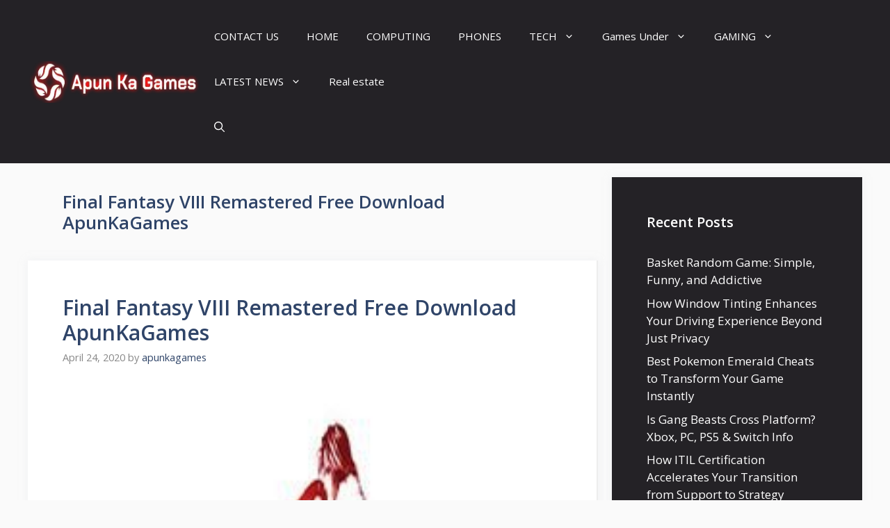

--- FILE ---
content_type: text/html; charset=UTF-8
request_url: https://www.apunkagames.website/tag/final-fantasy-viii-remastered-free-download-apunkagames/
body_size: 78067
content:
<!DOCTYPE html>
<html lang="en-US">
<head>
	<meta charset="UTF-8">
	<meta name='robots' content='index, follow, max-image-preview:large, max-snippet:-1, max-video-preview:-1' />
<meta name="viewport" content="width=device-width, initial-scale=1">
	<!-- This site is optimized with the Yoast SEO plugin v26.8 - https://yoast.com/product/yoast-seo-wordpress/ -->
	<title>Final Fantasy VIII Remastered Free Download ApunKaGames Archives -</title>
	<link rel="canonical" href="https://www.apunkagames.website/tag/final-fantasy-viii-remastered-free-download-apunkagames/" />
	<meta property="og:locale" content="en_US" />
	<meta property="og:type" content="article" />
	<meta property="og:title" content="Final Fantasy VIII Remastered Free Download ApunKaGames Archives -" />
	<meta property="og:url" content="https://www.apunkagames.website/tag/final-fantasy-viii-remastered-free-download-apunkagames/" />
	<meta name="twitter:card" content="summary_large_image" />
	<script type="application/ld+json" class="yoast-schema-graph">{"@context":"https://schema.org","@graph":[{"@type":"CollectionPage","@id":"https://www.apunkagames.website/tag/final-fantasy-viii-remastered-free-download-apunkagames/","url":"https://www.apunkagames.website/tag/final-fantasy-viii-remastered-free-download-apunkagames/","name":"Final Fantasy VIII Remastered Free Download ApunKaGames Archives -","isPartOf":{"@id":"https://www.apunkagames.website/#website"},"primaryImageOfPage":{"@id":"https://www.apunkagames.website/tag/final-fantasy-viii-remastered-free-download-apunkagames/#primaryimage"},"image":{"@id":"https://www.apunkagames.website/tag/final-fantasy-viii-remastered-free-download-apunkagames/#primaryimage"},"thumbnailUrl":"https://www.apunkagames.website/wp-content/uploads/2019/09/FINAL-FANTASY-VIII-REMASTERED-cover.jpg","breadcrumb":{"@id":"https://www.apunkagames.website/tag/final-fantasy-viii-remastered-free-download-apunkagames/#breadcrumb"},"inLanguage":"en-US"},{"@type":"ImageObject","inLanguage":"en-US","@id":"https://www.apunkagames.website/tag/final-fantasy-viii-remastered-free-download-apunkagames/#primaryimage","url":"https://www.apunkagames.website/wp-content/uploads/2019/09/FINAL-FANTASY-VIII-REMASTERED-cover.jpg","contentUrl":"https://www.apunkagames.website/wp-content/uploads/2019/09/FINAL-FANTASY-VIII-REMASTERED-cover.jpg","width":260,"height":320,"caption":"Final Fantasy VIII Remastered Cover, Poster, Full Version, PC Game, Download Free"},{"@type":"BreadcrumbList","@id":"https://www.apunkagames.website/tag/final-fantasy-viii-remastered-free-download-apunkagames/#breadcrumb","itemListElement":[{"@type":"ListItem","position":1,"name":"Home","item":"https://www.apunkagames.website/"},{"@type":"ListItem","position":2,"name":"Final Fantasy VIII Remastered Free Download ApunKaGames"}]},{"@type":"WebSite","@id":"https://www.apunkagames.website/#website","url":"https://www.apunkagames.website/","name":"","description":"","potentialAction":[{"@type":"SearchAction","target":{"@type":"EntryPoint","urlTemplate":"https://www.apunkagames.website/?s={search_term_string}"},"query-input":{"@type":"PropertyValueSpecification","valueRequired":true,"valueName":"search_term_string"}}],"inLanguage":"en-US"}]}</script>
	<!-- / Yoast SEO plugin. -->


<link href='https://fonts.gstatic.com' crossorigin rel='preconnect' />
<link href='https://fonts.googleapis.com' crossorigin rel='preconnect' />
<link rel="alternate" type="application/rss+xml" title=" &raquo; Feed" href="https://www.apunkagames.website/feed/" />
<link rel="alternate" type="application/rss+xml" title=" &raquo; Final Fantasy VIII Remastered Free Download ApunKaGames Tag Feed" href="https://www.apunkagames.website/tag/final-fantasy-viii-remastered-free-download-apunkagames/feed/" />
<style id='wp-img-auto-sizes-contain-inline-css'>
img:is([sizes=auto i],[sizes^="auto," i]){contain-intrinsic-size:3000px 1500px}
/*# sourceURL=wp-img-auto-sizes-contain-inline-css */
</style>
<style id='wp-emoji-styles-inline-css'>

	img.wp-smiley, img.emoji {
		display: inline !important;
		border: none !important;
		box-shadow: none !important;
		height: 1em !important;
		width: 1em !important;
		margin: 0 0.07em !important;
		vertical-align: -0.1em !important;
		background: none !important;
		padding: 0 !important;
	}
/*# sourceURL=wp-emoji-styles-inline-css */
</style>
<style id='wp-block-library-inline-css'>
:root{--wp-block-synced-color:#7a00df;--wp-block-synced-color--rgb:122,0,223;--wp-bound-block-color:var(--wp-block-synced-color);--wp-editor-canvas-background:#ddd;--wp-admin-theme-color:#007cba;--wp-admin-theme-color--rgb:0,124,186;--wp-admin-theme-color-darker-10:#006ba1;--wp-admin-theme-color-darker-10--rgb:0,107,160.5;--wp-admin-theme-color-darker-20:#005a87;--wp-admin-theme-color-darker-20--rgb:0,90,135;--wp-admin-border-width-focus:2px}@media (min-resolution:192dpi){:root{--wp-admin-border-width-focus:1.5px}}.wp-element-button{cursor:pointer}:root .has-very-light-gray-background-color{background-color:#eee}:root .has-very-dark-gray-background-color{background-color:#313131}:root .has-very-light-gray-color{color:#eee}:root .has-very-dark-gray-color{color:#313131}:root .has-vivid-green-cyan-to-vivid-cyan-blue-gradient-background{background:linear-gradient(135deg,#00d084,#0693e3)}:root .has-purple-crush-gradient-background{background:linear-gradient(135deg,#34e2e4,#4721fb 50%,#ab1dfe)}:root .has-hazy-dawn-gradient-background{background:linear-gradient(135deg,#faaca8,#dad0ec)}:root .has-subdued-olive-gradient-background{background:linear-gradient(135deg,#fafae1,#67a671)}:root .has-atomic-cream-gradient-background{background:linear-gradient(135deg,#fdd79a,#004a59)}:root .has-nightshade-gradient-background{background:linear-gradient(135deg,#330968,#31cdcf)}:root .has-midnight-gradient-background{background:linear-gradient(135deg,#020381,#2874fc)}:root{--wp--preset--font-size--normal:16px;--wp--preset--font-size--huge:42px}.has-regular-font-size{font-size:1em}.has-larger-font-size{font-size:2.625em}.has-normal-font-size{font-size:var(--wp--preset--font-size--normal)}.has-huge-font-size{font-size:var(--wp--preset--font-size--huge)}.has-text-align-center{text-align:center}.has-text-align-left{text-align:left}.has-text-align-right{text-align:right}.has-fit-text{white-space:nowrap!important}#end-resizable-editor-section{display:none}.aligncenter{clear:both}.items-justified-left{justify-content:flex-start}.items-justified-center{justify-content:center}.items-justified-right{justify-content:flex-end}.items-justified-space-between{justify-content:space-between}.screen-reader-text{border:0;clip-path:inset(50%);height:1px;margin:-1px;overflow:hidden;padding:0;position:absolute;width:1px;word-wrap:normal!important}.screen-reader-text:focus{background-color:#ddd;clip-path:none;color:#444;display:block;font-size:1em;height:auto;left:5px;line-height:normal;padding:15px 23px 14px;text-decoration:none;top:5px;width:auto;z-index:100000}html :where(.has-border-color){border-style:solid}html :where([style*=border-top-color]){border-top-style:solid}html :where([style*=border-right-color]){border-right-style:solid}html :where([style*=border-bottom-color]){border-bottom-style:solid}html :where([style*=border-left-color]){border-left-style:solid}html :where([style*=border-width]){border-style:solid}html :where([style*=border-top-width]){border-top-style:solid}html :where([style*=border-right-width]){border-right-style:solid}html :where([style*=border-bottom-width]){border-bottom-style:solid}html :where([style*=border-left-width]){border-left-style:solid}html :where(img[class*=wp-image-]){height:auto;max-width:100%}:where(figure){margin:0 0 1em}html :where(.is-position-sticky){--wp-admin--admin-bar--position-offset:var(--wp-admin--admin-bar--height,0px)}@media screen and (max-width:600px){html :where(.is-position-sticky){--wp-admin--admin-bar--position-offset:0px}}

/*# sourceURL=wp-block-library-inline-css */
</style><style id='wp-block-categories-inline-css'>
.wp-block-categories{box-sizing:border-box}.wp-block-categories.alignleft{margin-right:2em}.wp-block-categories.alignright{margin-left:2em}.wp-block-categories.wp-block-categories-dropdown.aligncenter{text-align:center}.wp-block-categories .wp-block-categories__label{display:block;width:100%}
/*# sourceURL=https://www.apunkagames.website/wp-includes/blocks/categories/style.min.css */
</style>
<style id='wp-block-latest-posts-inline-css'>
.wp-block-latest-posts{box-sizing:border-box}.wp-block-latest-posts.alignleft{margin-right:2em}.wp-block-latest-posts.alignright{margin-left:2em}.wp-block-latest-posts.wp-block-latest-posts__list{list-style:none}.wp-block-latest-posts.wp-block-latest-posts__list li{clear:both;overflow-wrap:break-word}.wp-block-latest-posts.is-grid{display:flex;flex-wrap:wrap}.wp-block-latest-posts.is-grid li{margin:0 1.25em 1.25em 0;width:100%}@media (min-width:600px){.wp-block-latest-posts.columns-2 li{width:calc(50% - .625em)}.wp-block-latest-posts.columns-2 li:nth-child(2n){margin-right:0}.wp-block-latest-posts.columns-3 li{width:calc(33.33333% - .83333em)}.wp-block-latest-posts.columns-3 li:nth-child(3n){margin-right:0}.wp-block-latest-posts.columns-4 li{width:calc(25% - .9375em)}.wp-block-latest-posts.columns-4 li:nth-child(4n){margin-right:0}.wp-block-latest-posts.columns-5 li{width:calc(20% - 1em)}.wp-block-latest-posts.columns-5 li:nth-child(5n){margin-right:0}.wp-block-latest-posts.columns-6 li{width:calc(16.66667% - 1.04167em)}.wp-block-latest-posts.columns-6 li:nth-child(6n){margin-right:0}}:root :where(.wp-block-latest-posts.is-grid){padding:0}:root :where(.wp-block-latest-posts.wp-block-latest-posts__list){padding-left:0}.wp-block-latest-posts__post-author,.wp-block-latest-posts__post-date{display:block;font-size:.8125em}.wp-block-latest-posts__post-excerpt,.wp-block-latest-posts__post-full-content{margin-bottom:1em;margin-top:.5em}.wp-block-latest-posts__featured-image a{display:inline-block}.wp-block-latest-posts__featured-image img{height:auto;max-width:100%;width:auto}.wp-block-latest-posts__featured-image.alignleft{float:left;margin-right:1em}.wp-block-latest-posts__featured-image.alignright{float:right;margin-left:1em}.wp-block-latest-posts__featured-image.aligncenter{margin-bottom:1em;text-align:center}
/*# sourceURL=https://www.apunkagames.website/wp-includes/blocks/latest-posts/style.min.css */
</style>
<style id='global-styles-inline-css'>
:root{--wp--preset--aspect-ratio--square: 1;--wp--preset--aspect-ratio--4-3: 4/3;--wp--preset--aspect-ratio--3-4: 3/4;--wp--preset--aspect-ratio--3-2: 3/2;--wp--preset--aspect-ratio--2-3: 2/3;--wp--preset--aspect-ratio--16-9: 16/9;--wp--preset--aspect-ratio--9-16: 9/16;--wp--preset--color--black: #000000;--wp--preset--color--cyan-bluish-gray: #abb8c3;--wp--preset--color--white: #ffffff;--wp--preset--color--pale-pink: #f78da7;--wp--preset--color--vivid-red: #cf2e2e;--wp--preset--color--luminous-vivid-orange: #ff6900;--wp--preset--color--luminous-vivid-amber: #fcb900;--wp--preset--color--light-green-cyan: #7bdcb5;--wp--preset--color--vivid-green-cyan: #00d084;--wp--preset--color--pale-cyan-blue: #8ed1fc;--wp--preset--color--vivid-cyan-blue: #0693e3;--wp--preset--color--vivid-purple: #9b51e0;--wp--preset--color--contrast: var(--contrast);--wp--preset--color--contrast-2: var(--contrast-2);--wp--preset--color--contrast-3: var(--contrast-3);--wp--preset--color--base: var(--base);--wp--preset--color--base-2: var(--base-2);--wp--preset--color--base-3: var(--base-3);--wp--preset--color--accent: var(--accent);--wp--preset--color--accent-2: var(--accent-2);--wp--preset--color--accent-hover: var(--accent-hover);--wp--preset--gradient--vivid-cyan-blue-to-vivid-purple: linear-gradient(135deg,rgb(6,147,227) 0%,rgb(155,81,224) 100%);--wp--preset--gradient--light-green-cyan-to-vivid-green-cyan: linear-gradient(135deg,rgb(122,220,180) 0%,rgb(0,208,130) 100%);--wp--preset--gradient--luminous-vivid-amber-to-luminous-vivid-orange: linear-gradient(135deg,rgb(252,185,0) 0%,rgb(255,105,0) 100%);--wp--preset--gradient--luminous-vivid-orange-to-vivid-red: linear-gradient(135deg,rgb(255,105,0) 0%,rgb(207,46,46) 100%);--wp--preset--gradient--very-light-gray-to-cyan-bluish-gray: linear-gradient(135deg,rgb(238,238,238) 0%,rgb(169,184,195) 100%);--wp--preset--gradient--cool-to-warm-spectrum: linear-gradient(135deg,rgb(74,234,220) 0%,rgb(151,120,209) 20%,rgb(207,42,186) 40%,rgb(238,44,130) 60%,rgb(251,105,98) 80%,rgb(254,248,76) 100%);--wp--preset--gradient--blush-light-purple: linear-gradient(135deg,rgb(255,206,236) 0%,rgb(152,150,240) 100%);--wp--preset--gradient--blush-bordeaux: linear-gradient(135deg,rgb(254,205,165) 0%,rgb(254,45,45) 50%,rgb(107,0,62) 100%);--wp--preset--gradient--luminous-dusk: linear-gradient(135deg,rgb(255,203,112) 0%,rgb(199,81,192) 50%,rgb(65,88,208) 100%);--wp--preset--gradient--pale-ocean: linear-gradient(135deg,rgb(255,245,203) 0%,rgb(182,227,212) 50%,rgb(51,167,181) 100%);--wp--preset--gradient--electric-grass: linear-gradient(135deg,rgb(202,248,128) 0%,rgb(113,206,126) 100%);--wp--preset--gradient--midnight: linear-gradient(135deg,rgb(2,3,129) 0%,rgb(40,116,252) 100%);--wp--preset--font-size--small: 13px;--wp--preset--font-size--medium: 20px;--wp--preset--font-size--large: 36px;--wp--preset--font-size--x-large: 42px;--wp--preset--spacing--20: 0.44rem;--wp--preset--spacing--30: 0.67rem;--wp--preset--spacing--40: 1rem;--wp--preset--spacing--50: 1.5rem;--wp--preset--spacing--60: 2.25rem;--wp--preset--spacing--70: 3.38rem;--wp--preset--spacing--80: 5.06rem;--wp--preset--shadow--natural: 6px 6px 9px rgba(0, 0, 0, 0.2);--wp--preset--shadow--deep: 12px 12px 50px rgba(0, 0, 0, 0.4);--wp--preset--shadow--sharp: 6px 6px 0px rgba(0, 0, 0, 0.2);--wp--preset--shadow--outlined: 6px 6px 0px -3px rgb(255, 255, 255), 6px 6px rgb(0, 0, 0);--wp--preset--shadow--crisp: 6px 6px 0px rgb(0, 0, 0);}:where(.is-layout-flex){gap: 0.5em;}:where(.is-layout-grid){gap: 0.5em;}body .is-layout-flex{display: flex;}.is-layout-flex{flex-wrap: wrap;align-items: center;}.is-layout-flex > :is(*, div){margin: 0;}body .is-layout-grid{display: grid;}.is-layout-grid > :is(*, div){margin: 0;}:where(.wp-block-columns.is-layout-flex){gap: 2em;}:where(.wp-block-columns.is-layout-grid){gap: 2em;}:where(.wp-block-post-template.is-layout-flex){gap: 1.25em;}:where(.wp-block-post-template.is-layout-grid){gap: 1.25em;}.has-black-color{color: var(--wp--preset--color--black) !important;}.has-cyan-bluish-gray-color{color: var(--wp--preset--color--cyan-bluish-gray) !important;}.has-white-color{color: var(--wp--preset--color--white) !important;}.has-pale-pink-color{color: var(--wp--preset--color--pale-pink) !important;}.has-vivid-red-color{color: var(--wp--preset--color--vivid-red) !important;}.has-luminous-vivid-orange-color{color: var(--wp--preset--color--luminous-vivid-orange) !important;}.has-luminous-vivid-amber-color{color: var(--wp--preset--color--luminous-vivid-amber) !important;}.has-light-green-cyan-color{color: var(--wp--preset--color--light-green-cyan) !important;}.has-vivid-green-cyan-color{color: var(--wp--preset--color--vivid-green-cyan) !important;}.has-pale-cyan-blue-color{color: var(--wp--preset--color--pale-cyan-blue) !important;}.has-vivid-cyan-blue-color{color: var(--wp--preset--color--vivid-cyan-blue) !important;}.has-vivid-purple-color{color: var(--wp--preset--color--vivid-purple) !important;}.has-black-background-color{background-color: var(--wp--preset--color--black) !important;}.has-cyan-bluish-gray-background-color{background-color: var(--wp--preset--color--cyan-bluish-gray) !important;}.has-white-background-color{background-color: var(--wp--preset--color--white) !important;}.has-pale-pink-background-color{background-color: var(--wp--preset--color--pale-pink) !important;}.has-vivid-red-background-color{background-color: var(--wp--preset--color--vivid-red) !important;}.has-luminous-vivid-orange-background-color{background-color: var(--wp--preset--color--luminous-vivid-orange) !important;}.has-luminous-vivid-amber-background-color{background-color: var(--wp--preset--color--luminous-vivid-amber) !important;}.has-light-green-cyan-background-color{background-color: var(--wp--preset--color--light-green-cyan) !important;}.has-vivid-green-cyan-background-color{background-color: var(--wp--preset--color--vivid-green-cyan) !important;}.has-pale-cyan-blue-background-color{background-color: var(--wp--preset--color--pale-cyan-blue) !important;}.has-vivid-cyan-blue-background-color{background-color: var(--wp--preset--color--vivid-cyan-blue) !important;}.has-vivid-purple-background-color{background-color: var(--wp--preset--color--vivid-purple) !important;}.has-black-border-color{border-color: var(--wp--preset--color--black) !important;}.has-cyan-bluish-gray-border-color{border-color: var(--wp--preset--color--cyan-bluish-gray) !important;}.has-white-border-color{border-color: var(--wp--preset--color--white) !important;}.has-pale-pink-border-color{border-color: var(--wp--preset--color--pale-pink) !important;}.has-vivid-red-border-color{border-color: var(--wp--preset--color--vivid-red) !important;}.has-luminous-vivid-orange-border-color{border-color: var(--wp--preset--color--luminous-vivid-orange) !important;}.has-luminous-vivid-amber-border-color{border-color: var(--wp--preset--color--luminous-vivid-amber) !important;}.has-light-green-cyan-border-color{border-color: var(--wp--preset--color--light-green-cyan) !important;}.has-vivid-green-cyan-border-color{border-color: var(--wp--preset--color--vivid-green-cyan) !important;}.has-pale-cyan-blue-border-color{border-color: var(--wp--preset--color--pale-cyan-blue) !important;}.has-vivid-cyan-blue-border-color{border-color: var(--wp--preset--color--vivid-cyan-blue) !important;}.has-vivid-purple-border-color{border-color: var(--wp--preset--color--vivid-purple) !important;}.has-vivid-cyan-blue-to-vivid-purple-gradient-background{background: var(--wp--preset--gradient--vivid-cyan-blue-to-vivid-purple) !important;}.has-light-green-cyan-to-vivid-green-cyan-gradient-background{background: var(--wp--preset--gradient--light-green-cyan-to-vivid-green-cyan) !important;}.has-luminous-vivid-amber-to-luminous-vivid-orange-gradient-background{background: var(--wp--preset--gradient--luminous-vivid-amber-to-luminous-vivid-orange) !important;}.has-luminous-vivid-orange-to-vivid-red-gradient-background{background: var(--wp--preset--gradient--luminous-vivid-orange-to-vivid-red) !important;}.has-very-light-gray-to-cyan-bluish-gray-gradient-background{background: var(--wp--preset--gradient--very-light-gray-to-cyan-bluish-gray) !important;}.has-cool-to-warm-spectrum-gradient-background{background: var(--wp--preset--gradient--cool-to-warm-spectrum) !important;}.has-blush-light-purple-gradient-background{background: var(--wp--preset--gradient--blush-light-purple) !important;}.has-blush-bordeaux-gradient-background{background: var(--wp--preset--gradient--blush-bordeaux) !important;}.has-luminous-dusk-gradient-background{background: var(--wp--preset--gradient--luminous-dusk) !important;}.has-pale-ocean-gradient-background{background: var(--wp--preset--gradient--pale-ocean) !important;}.has-electric-grass-gradient-background{background: var(--wp--preset--gradient--electric-grass) !important;}.has-midnight-gradient-background{background: var(--wp--preset--gradient--midnight) !important;}.has-small-font-size{font-size: var(--wp--preset--font-size--small) !important;}.has-medium-font-size{font-size: var(--wp--preset--font-size--medium) !important;}.has-large-font-size{font-size: var(--wp--preset--font-size--large) !important;}.has-x-large-font-size{font-size: var(--wp--preset--font-size--x-large) !important;}
/*# sourceURL=global-styles-inline-css */
</style>

<style id='classic-theme-styles-inline-css'>
/*! This file is auto-generated */
.wp-block-button__link{color:#fff;background-color:#32373c;border-radius:9999px;box-shadow:none;text-decoration:none;padding:calc(.667em + 2px) calc(1.333em + 2px);font-size:1.125em}.wp-block-file__button{background:#32373c;color:#fff;text-decoration:none}
/*# sourceURL=/wp-includes/css/classic-themes.min.css */
</style>
<link rel='stylesheet' id='ez-toc-css' href='https://www.apunkagames.website/wp-content/plugins/easy-table-of-contents/assets/css/screen.min.css?ver=2.0.80' media='all' />
<style id='ez-toc-inline-css'>
div#ez-toc-container .ez-toc-title {font-size: 120%;}div#ez-toc-container .ez-toc-title {font-weight: 500;}div#ez-toc-container ul li , div#ez-toc-container ul li a {font-size: 95%;}div#ez-toc-container ul li , div#ez-toc-container ul li a {font-weight: 500;}div#ez-toc-container nav ul ul li {font-size: 90%;}.ez-toc-box-title {font-weight: bold; margin-bottom: 10px; text-align: center; text-transform: uppercase; letter-spacing: 1px; color: #666; padding-bottom: 5px;position:absolute;top:-4%;left:5%;background-color: inherit;transition: top 0.3s ease;}.ez-toc-box-title.toc-closed {top:-25%;}
/*# sourceURL=ez-toc-inline-css */
</style>
<link rel='stylesheet' id='generate-widget-areas-css' href='https://www.apunkagames.website/wp-content/themes/generatepress/assets/css/components/widget-areas.min.css?ver=3.6.1' media='all' />
<link rel='stylesheet' id='generate-style-css' href='https://www.apunkagames.website/wp-content/themes/generatepress/assets/css/main.min.css?ver=3.6.1' media='all' />
<style id='generate-style-inline-css'>
body{background-color:var(--base);color:var(--contrast);}a{color:#1b78e2;}a:hover, a:focus, a:active{color:var(--accent-hover);}.wp-block-group__inner-container{max-width:1200px;margin-left:auto;margin-right:auto;}.site-header .header-image{width:30px;}.navigation-search{position:absolute;left:-99999px;pointer-events:none;visibility:hidden;z-index:20;width:100%;top:0;transition:opacity 100ms ease-in-out;opacity:0;}.navigation-search.nav-search-active{left:0;right:0;pointer-events:auto;visibility:visible;opacity:1;}.navigation-search input[type="search"]{outline:0;border:0;vertical-align:bottom;line-height:1;opacity:0.9;width:100%;z-index:20;border-radius:0;-webkit-appearance:none;height:60px;}.navigation-search input::-ms-clear{display:none;width:0;height:0;}.navigation-search input::-ms-reveal{display:none;width:0;height:0;}.navigation-search input::-webkit-search-decoration, .navigation-search input::-webkit-search-cancel-button, .navigation-search input::-webkit-search-results-button, .navigation-search input::-webkit-search-results-decoration{display:none;}.gen-sidebar-nav .navigation-search{top:auto;bottom:0;}:root{--contrast:#212121;--contrast-2:#2f4468;--contrast-3:#878787;--base:#fafafa;--base-2:#f7f8f9;--base-3:#ffffff;--accent:#242226;--accent-2:#1b78e2;--accent-hover:#35343a;}:root .has-contrast-color{color:var(--contrast);}:root .has-contrast-background-color{background-color:var(--contrast);}:root .has-contrast-2-color{color:var(--contrast-2);}:root .has-contrast-2-background-color{background-color:var(--contrast-2);}:root .has-contrast-3-color{color:var(--contrast-3);}:root .has-contrast-3-background-color{background-color:var(--contrast-3);}:root .has-base-color{color:var(--base);}:root .has-base-background-color{background-color:var(--base);}:root .has-base-2-color{color:var(--base-2);}:root .has-base-2-background-color{background-color:var(--base-2);}:root .has-base-3-color{color:var(--base-3);}:root .has-base-3-background-color{background-color:var(--base-3);}:root .has-accent-color{color:var(--accent);}:root .has-accent-background-color{background-color:var(--accent);}:root .has-accent-2-color{color:var(--accent-2);}:root .has-accent-2-background-color{background-color:var(--accent-2);}:root .has-accent-hover-color{color:var(--accent-hover);}:root .has-accent-hover-background-color{background-color:var(--accent-hover);}body, button, input, select, textarea{font-family:Open Sans, sans-serif;font-size:17px;}.main-title{font-size:25px;}.widget-title{font-weight:600;}button:not(.menu-toggle),html input[type="button"],input[type="reset"],input[type="submit"],.button,.wp-block-button .wp-block-button__link{font-size:15px;}h1{font-weight:600;font-size:40px;}h2{font-weight:600;font-size:30px;}h3{font-size:20px;}.top-bar{background-color:#636363;color:#ffffff;}.top-bar a{color:#ffffff;}.top-bar a:hover{color:#303030;}.site-header{background-color:#ffffff;color:#3a3a3a;}.site-header a{color:#3a3a3a;}.main-title a,.main-title a:hover{color:#ffffff;}.site-description{color:#757575;}.main-navigation,.main-navigation ul ul{background-color:var(--accent);}.main-navigation .main-nav ul li a, .main-navigation .menu-toggle, .main-navigation .menu-bar-items{color:var(--base-3);}.main-navigation .main-nav ul li:not([class*="current-menu-"]):hover > a, .main-navigation .main-nav ul li:not([class*="current-menu-"]):focus > a, .main-navigation .main-nav ul li.sfHover:not([class*="current-menu-"]) > a, .main-navigation .menu-bar-item:hover > a, .main-navigation .menu-bar-item.sfHover > a{color:var(--base-3);background-color:var(--accent-hover);}button.menu-toggle:hover,button.menu-toggle:focus{color:var(--base-3);}.main-navigation .main-nav ul li[class*="current-menu-"] > a{color:var(--base-3);background-color:var(--accent-hover);}.navigation-search input[type="search"],.navigation-search input[type="search"]:active, .navigation-search input[type="search"]:focus, .main-navigation .main-nav ul li.search-item.active > a, .main-navigation .menu-bar-items .search-item.active > a{color:var(--base-3);background-color:var(--accent-hover);}.separate-containers .inside-article, .separate-containers .comments-area, .separate-containers .page-header, .one-container .container, .separate-containers .paging-navigation, .inside-page-header{background-color:var(--base-3);}.inside-article a,.paging-navigation a,.comments-area a,.page-header a{color:var(--accent-2);}.inside-article a:hover,.paging-navigation a:hover,.comments-area a:hover,.page-header a:hover{color:var(--accent-hover);}.entry-title a{color:var(--contrast-2);}.entry-title a:hover{color:var(--accent-hover);}.entry-meta{color:var(--contrast-3);}.entry-meta a{color:var(--contrast-2);}.entry-meta a:hover{color:var(--accent-hover);}h1{color:var(--contrast-2);}h2{color:var(--contrast-2);}h3{color:var(--contrast-2);}.sidebar .widget{background-color:#ffffff;}.sidebar .widget a{color:var(--accent-2);}.sidebar .widget a:hover{color:var(--accent-hover);}.sidebar .widget .widget-title{color:#000000;}.footer-widgets{color:var(--base-3);background-color:var(--contrast-2);}.footer-widgets a{color:var(--base-3);}.footer-widgets a:hover{color:var(--base-3);}.footer-widgets .widget-title{color:var(--base-2);}.site-info{color:var(--contrast-2);}.site-info a{color:var(--contrast-2);}.site-info a:hover{color:var(--accent-hover);}.footer-bar .widget_nav_menu .current-menu-item a{color:var(--accent-hover);}input[type="text"],input[type="email"],input[type="url"],input[type="password"],input[type="search"],input[type="tel"],input[type="number"],textarea,select{color:var(--contrast);background-color:#fafafa;border-color:var(--contrast);}input[type="text"]:focus,input[type="email"]:focus,input[type="url"]:focus,input[type="password"]:focus,input[type="search"]:focus,input[type="tel"]:focus,input[type="number"]:focus,textarea:focus,select:focus{color:var(--contrast-3);background-color:#ffffff;border-color:var(--contrast-3);}button,html input[type="button"],input[type="reset"],input[type="submit"],a.button,a.wp-block-button__link:not(.has-background){color:#ffffff;background-color:var(--accent);}button:hover,html input[type="button"]:hover,input[type="reset"]:hover,input[type="submit"]:hover,a.button:hover,button:focus,html input[type="button"]:focus,input[type="reset"]:focus,input[type="submit"]:focus,a.button:focus,a.wp-block-button__link:not(.has-background):active,a.wp-block-button__link:not(.has-background):focus,a.wp-block-button__link:not(.has-background):hover{color:#ffffff;background-color:var(--accent-hover);}a.generate-back-to-top{background-color:rgba( 0,0,0,0.4 );color:#ffffff;}a.generate-back-to-top:hover,a.generate-back-to-top:focus{background-color:rgba( 0,0,0,0.6 );color:#ffffff;}:root{--gp-search-modal-bg-color:var(--base-3);--gp-search-modal-text-color:var(--contrast);--gp-search-modal-overlay-bg-color:rgba(0,0,0,0.2);}@media (max-width:768px){.main-navigation .menu-bar-item:hover > a, .main-navigation .menu-bar-item.sfHover > a{background:none;color:var(--base-3);}}.inside-top-bar{padding:10px;}.nav-below-header .main-navigation .inside-navigation.grid-container, .nav-above-header .main-navigation .inside-navigation.grid-container{padding:0px 20px 0px 20px;}.separate-containers .inside-article, .separate-containers .comments-area, .separate-containers .page-header, .separate-containers .paging-navigation, .one-container .site-content, .inside-page-header{padding:50px;}.site-main .wp-block-group__inner-container{padding:50px;}.separate-containers .paging-navigation{padding-top:20px;padding-bottom:20px;}.entry-content .alignwide, body:not(.no-sidebar) .entry-content .alignfull{margin-left:-50px;width:calc(100% + 100px);max-width:calc(100% + 100px);}.one-container.right-sidebar .site-main,.one-container.both-right .site-main{margin-right:50px;}.one-container.left-sidebar .site-main,.one-container.both-left .site-main{margin-left:50px;}.one-container.both-sidebars .site-main{margin:0px 50px 0px 50px;}.one-container.archive .post:not(:last-child):not(.is-loop-template-item), .one-container.blog .post:not(:last-child):not(.is-loop-template-item){padding-bottom:50px;}.main-navigation .main-nav ul li a,.menu-toggle,.main-navigation .menu-bar-item > a{line-height:65px;}.navigation-search input[type="search"]{height:65px;}.rtl .menu-item-has-children .dropdown-menu-toggle{padding-left:20px;}.rtl .main-navigation .main-nav ul li.menu-item-has-children > a{padding-right:20px;}.widget-area .widget{padding:50px;}.inside-site-info{padding:20px;}@media (max-width:768px){.separate-containers .inside-article, .separate-containers .comments-area, .separate-containers .page-header, .separate-containers .paging-navigation, .one-container .site-content, .inside-page-header{padding:30px;}.site-main .wp-block-group__inner-container{padding:30px;}.inside-site-info{padding-right:10px;padding-left:10px;}.entry-content .alignwide, body:not(.no-sidebar) .entry-content .alignfull{margin-left:-30px;width:calc(100% + 60px);max-width:calc(100% + 60px);}.one-container .site-main .paging-navigation{margin-bottom:20px;}}/* End cached CSS */.is-right-sidebar{width:30%;}.is-left-sidebar{width:30%;}.site-content .content-area{width:70%;}@media (max-width:768px){.main-navigation .menu-toggle,.sidebar-nav-mobile:not(#sticky-placeholder){display:block;}.main-navigation ul,.gen-sidebar-nav,.main-navigation:not(.slideout-navigation):not(.toggled) .main-nav > ul,.has-inline-mobile-toggle #site-navigation .inside-navigation > *:not(.navigation-search):not(.main-nav){display:none;}.nav-align-right .inside-navigation,.nav-align-center .inside-navigation{justify-content:space-between;}.has-inline-mobile-toggle .mobile-menu-control-wrapper{display:flex;flex-wrap:wrap;}.has-inline-mobile-toggle .inside-header{flex-direction:row;text-align:left;flex-wrap:wrap;}.has-inline-mobile-toggle .header-widget,.has-inline-mobile-toggle #site-navigation{flex-basis:100%;}.nav-float-left .has-inline-mobile-toggle #site-navigation{order:10;}}
/*# sourceURL=generate-style-inline-css */
</style>
<link rel='stylesheet' id='generate-google-fonts-css' href='https://fonts.googleapis.com/css?family=Open+Sans%3A300%2Cregular%2Citalic%2C600%2C700&#038;display=auto&#038;ver=3.6.1' media='all' />
<link rel="https://api.w.org/" href="https://www.apunkagames.website/wp-json/" /><link rel="alternate" title="JSON" type="application/json" href="https://www.apunkagames.website/wp-json/wp/v2/tags/5405" /><link rel="EditURI" type="application/rsd+xml" title="RSD" href="https://www.apunkagames.website/xmlrpc.php?rsd" />
<meta name="generator" content="WordPress 6.9" />

<!-- BEGIN Clicky Analytics v2.2.4 Tracking - https://wordpress.org/plugins/clicky-analytics/ -->
<script type="text/javascript">
  var clicky_custom = clicky_custom || {};
  clicky_custom.outbound_pattern = ['/go/','/out/'];
</script>

<script async src="//static.getclicky.com/101357419.js"></script>

<!-- END Clicky Analytics v2.2.4 Tracking -->

<meta name="adxom-verification" content="11kereD231939b9bc855b93646b558cb9b9">

<meta name="posticywebsite" content="r0d76gHaVpN8UjuQwzdKoDZujn4ONQ">
<meta name="google-site-verification" content="TBLnYzy_j1RHRExUpB5vyBMadUzvhVBPT-8J8vSdjBc" />
<meta name="publication-media-verification"content="69d3891ca57c4e68a63b119cb43a7350">
<!-- Google tag (gtag.js) -->
<script async src="https://www.googletagmanager.com/gtag/js?id=G-FYHNQ6EZW1"></script> <script> window.dataLayer = window.dataLayer || []; function gtag(){dataLayer.push(arguments);} gtag('js', new Date()); gtag('config', 'G-FYHNQ6EZW1'); </script><link rel="icon" href="https://www.apunkagames.website/wp-content/uploads/2024/03/cropped-Group-132-32x32.png" sizes="32x32" />
<link rel="icon" href="https://www.apunkagames.website/wp-content/uploads/2024/03/cropped-Group-132-192x192.png" sizes="192x192" />
<link rel="apple-touch-icon" href="https://www.apunkagames.website/wp-content/uploads/2024/03/cropped-Group-132-180x180.png" />
<meta name="msapplication-TileImage" content="https://www.apunkagames.website/wp-content/uploads/2024/03/cropped-Group-132-270x270.png" />
		<style id="wp-custom-css">
			.inside-article,
.sidebar .widget,
.comments-area {
	border-right: 2px solid rgba(0, 0, 0, 0.07);
	border-bottom: 2px solid rgba(0, 0, 0, 0.07);
	box-shadow: 0 0 10px rgba(232, 234, 237, 0.5);
}
.sidebar .widget:first-child,
.sidebar .widget:first-child .widget-title{
	background-color: #83b0de;
	color: #fff;
}
.sidebar .widget:first-child a,
.sidebar .widget:first-child a:hover {
	color: #fff;
}

.separate-containers .page-header {
	background: transparent;
	padding-top: 20px;
	padding-bottom: 20px;
}

.page-header h1 {
	font-size: 1.5em;
}

.button, .wp-block-button .wp-block-button__link {
	padding: 15px 25px;
}

@media (max-width: 768px) {
	.post-image img {
		max-width: 100%;
	}
}
#comments{
	display: none !important;
}
.inside-article img{
	width: 100%; 
}
.site-header .header-image {
    width: 309px;
    height: 60px;
}
header.site-header {
    background-color: #242226;
}
.sidebar .widget:first-child, .sidebar .widget:first-child .widget-title, .widget.inner-padding.widget_block,.widget.inner-padding.widget_block .widget-title {
    background-color: #242226;
    color: #fff;
}
.wp-widget-group__inner-blocks ul li a {
	color: #fff !important;
}
.inside-right-sidebar {
    position: sticky;
    top: 50px;
}		</style>
		</head>

<body class="archive tag tag-final-fantasy-viii-remastered-free-download-apunkagames tag-5405 wp-custom-logo wp-embed-responsive wp-theme-generatepress right-sidebar nav-float-right separate-containers nav-search-enabled header-aligned-left dropdown-hover" itemtype="https://schema.org/Blog" itemscope>

	<a class="screen-reader-text skip-link" href="#content" title="Skip to content">Skip to content</a>		<header class="site-header has-inline-mobile-toggle" id="masthead" aria-label="Site"  itemtype="https://schema.org/WPHeader" itemscope>
			<div class="inside-header">
				<div class="site-logo">
					<a href="https://www.apunkagames.website/" rel="home">
						<img  class="header-image is-logo-image" alt="" src="https://www.apunkagames.website/wp-content/uploads/2024/03/cropped-Frame-183.png" width="328" height="65" />
					</a>
				</div>	<nav class="main-navigation mobile-menu-control-wrapper" id="mobile-menu-control-wrapper" aria-label="Mobile Toggle">
		<div class="menu-bar-items"><span class="menu-bar-item search-item"><a aria-label="Open Search Bar" href="#"><span class="gp-icon icon-search"><svg viewBox="0 0 512 512" aria-hidden="true" xmlns="http://www.w3.org/2000/svg" width="1em" height="1em"><path fill-rule="evenodd" clip-rule="evenodd" d="M208 48c-88.366 0-160 71.634-160 160s71.634 160 160 160 160-71.634 160-160S296.366 48 208 48zM0 208C0 93.125 93.125 0 208 0s208 93.125 208 208c0 48.741-16.765 93.566-44.843 129.024l133.826 134.018c9.366 9.379 9.355 24.575-.025 33.941-9.379 9.366-24.575 9.355-33.941-.025L337.238 370.987C301.747 399.167 256.839 416 208 416 93.125 416 0 322.875 0 208z" /></svg><svg viewBox="0 0 512 512" aria-hidden="true" xmlns="http://www.w3.org/2000/svg" width="1em" height="1em"><path d="M71.029 71.029c9.373-9.372 24.569-9.372 33.942 0L256 222.059l151.029-151.03c9.373-9.372 24.569-9.372 33.942 0 9.372 9.373 9.372 24.569 0 33.942L289.941 256l151.03 151.029c9.372 9.373 9.372 24.569 0 33.942-9.373 9.372-24.569 9.372-33.942 0L256 289.941l-151.029 151.03c-9.373 9.372-24.569 9.372-33.942 0-9.372-9.373-9.372-24.569 0-33.942L222.059 256 71.029 104.971c-9.372-9.373-9.372-24.569 0-33.942z" /></svg></span></a></span></div>		<button data-nav="site-navigation" class="menu-toggle" aria-controls="primary-menu" aria-expanded="false">
			<span class="gp-icon icon-menu-bars"><svg viewBox="0 0 512 512" aria-hidden="true" xmlns="http://www.w3.org/2000/svg" width="1em" height="1em"><path d="M0 96c0-13.255 10.745-24 24-24h464c13.255 0 24 10.745 24 24s-10.745 24-24 24H24c-13.255 0-24-10.745-24-24zm0 160c0-13.255 10.745-24 24-24h464c13.255 0 24 10.745 24 24s-10.745 24-24 24H24c-13.255 0-24-10.745-24-24zm0 160c0-13.255 10.745-24 24-24h464c13.255 0 24 10.745 24 24s-10.745 24-24 24H24c-13.255 0-24-10.745-24-24z" /></svg><svg viewBox="0 0 512 512" aria-hidden="true" xmlns="http://www.w3.org/2000/svg" width="1em" height="1em"><path d="M71.029 71.029c9.373-9.372 24.569-9.372 33.942 0L256 222.059l151.029-151.03c9.373-9.372 24.569-9.372 33.942 0 9.372 9.373 9.372 24.569 0 33.942L289.941 256l151.03 151.029c9.372 9.373 9.372 24.569 0 33.942-9.373 9.372-24.569 9.372-33.942 0L256 289.941l-151.029 151.03c-9.373 9.372-24.569 9.372-33.942 0-9.372-9.373-9.372-24.569 0-33.942L222.059 256 71.029 104.971c-9.372-9.373-9.372-24.569 0-33.942z" /></svg></span><span class="screen-reader-text">Menu</span>		</button>
	</nav>
			<nav class="main-navigation has-menu-bar-items sub-menu-right" id="site-navigation" aria-label="Primary"  itemtype="https://schema.org/SiteNavigationElement" itemscope>
			<div class="inside-navigation grid-container">
				<form method="get" class="search-form navigation-search" action="https://www.apunkagames.website/">
					<input type="search" class="search-field" value="" name="s" title="Search" />
				</form>				<button class="menu-toggle" aria-controls="primary-menu" aria-expanded="false">
					<span class="gp-icon icon-menu-bars"><svg viewBox="0 0 512 512" aria-hidden="true" xmlns="http://www.w3.org/2000/svg" width="1em" height="1em"><path d="M0 96c0-13.255 10.745-24 24-24h464c13.255 0 24 10.745 24 24s-10.745 24-24 24H24c-13.255 0-24-10.745-24-24zm0 160c0-13.255 10.745-24 24-24h464c13.255 0 24 10.745 24 24s-10.745 24-24 24H24c-13.255 0-24-10.745-24-24zm0 160c0-13.255 10.745-24 24-24h464c13.255 0 24 10.745 24 24s-10.745 24-24 24H24c-13.255 0-24-10.745-24-24z" /></svg><svg viewBox="0 0 512 512" aria-hidden="true" xmlns="http://www.w3.org/2000/svg" width="1em" height="1em"><path d="M71.029 71.029c9.373-9.372 24.569-9.372 33.942 0L256 222.059l151.029-151.03c9.373-9.372 24.569-9.372 33.942 0 9.372 9.373 9.372 24.569 0 33.942L289.941 256l151.03 151.029c9.372 9.373 9.372 24.569 0 33.942-9.373 9.372-24.569 9.372-33.942 0L256 289.941l-151.029 151.03c-9.373 9.372-24.569 9.372-33.942 0-9.372-9.373-9.372-24.569 0-33.942L222.059 256 71.029 104.971c-9.372-9.373-9.372-24.569 0-33.942z" /></svg></span><span class="mobile-menu">Menu</span>				</button>
				<div id="primary-menu" class="main-nav"><ul id="menu-category" class=" menu sf-menu"><li id="menu-item-48704" class="menu-item menu-item-type-post_type menu-item-object-page menu-item-48704"><a href="https://www.apunkagames.website/contact-us/">CONTACT US</a></li>
<li id="menu-item-48635" class="menu-item menu-item-type-custom menu-item-object-custom menu-item-home menu-item-48635"><a href="https://www.apunkagames.website">HOME</a></li>
<li id="menu-item-48636" class="menu-item menu-item-type-taxonomy menu-item-object-category menu-item-48636"><a href="https://www.apunkagames.website/category/computing/">COMPUTING</a></li>
<li id="menu-item-48623" class="menu-item menu-item-type-taxonomy menu-item-object-category menu-item-48623"><a href="https://www.apunkagames.website/category/phones/">PHONES</a></li>
<li id="menu-item-48622" class="menu-item menu-item-type-taxonomy menu-item-object-category menu-item-has-children menu-item-48622"><a href="https://www.apunkagames.website/category/tech/">TECH<span role="presentation" class="dropdown-menu-toggle"><span class="gp-icon icon-arrow"><svg viewBox="0 0 330 512" aria-hidden="true" xmlns="http://www.w3.org/2000/svg" width="1em" height="1em"><path d="M305.913 197.085c0 2.266-1.133 4.815-2.833 6.514L171.087 335.593c-1.7 1.7-4.249 2.832-6.515 2.832s-4.815-1.133-6.515-2.832L26.064 203.599c-1.7-1.7-2.832-4.248-2.832-6.514s1.132-4.816 2.832-6.515l14.162-14.163c1.7-1.699 3.966-2.832 6.515-2.832 2.266 0 4.815 1.133 6.515 2.832l111.316 111.317 111.316-111.317c1.7-1.699 4.249-2.832 6.515-2.832s4.815 1.133 6.515 2.832l14.162 14.163c1.7 1.7 2.833 4.249 2.833 6.515z" /></svg></span></span></a>
<ul class="sub-menu">
	<li id="menu-item-49787" class="menu-item menu-item-type-taxonomy menu-item-object-category menu-item-49787"><a href="https://www.apunkagames.website/category/android-apps/">Android Apps</a></li>
	<li id="menu-item-48637" class="menu-item menu-item-type-taxonomy menu-item-object-category menu-item-48637"><a href="https://www.apunkagames.website/category/security/">SECURITY</a></li>
	<li id="menu-item-49788" class="menu-item menu-item-type-taxonomy menu-item-object-category menu-item-49788"><a href="https://www.apunkagames.website/category/battery/">Battery</a></li>
	<li id="menu-item-49789" class="menu-item menu-item-type-taxonomy menu-item-object-category menu-item-49789"><a href="https://www.apunkagames.website/category/delta-force/">Delta Force</a></li>
</ul>
</li>
<li id="menu-item-49790" class="menu-item menu-item-type-taxonomy menu-item-object-category menu-item-has-children menu-item-49790"><a href="https://www.apunkagames.website/category/games-under/">Games Under<span role="presentation" class="dropdown-menu-toggle"><span class="gp-icon icon-arrow"><svg viewBox="0 0 330 512" aria-hidden="true" xmlns="http://www.w3.org/2000/svg" width="1em" height="1em"><path d="M305.913 197.085c0 2.266-1.133 4.815-2.833 6.514L171.087 335.593c-1.7 1.7-4.249 2.832-6.515 2.832s-4.815-1.133-6.515-2.832L26.064 203.599c-1.7-1.7-2.832-4.248-2.832-6.514s1.132-4.816 2.832-6.515l14.162-14.163c1.7-1.699 3.966-2.832 6.515-2.832 2.266 0 4.815 1.133 6.515 2.832l111.316 111.317 111.316-111.317c1.7-1.699 4.249-2.832 6.515-2.832s4.815 1.133 6.515 2.832l14.162 14.163c1.7 1.7 2.833 4.249 2.833 6.515z" /></svg></span></span></a>
<ul class="sub-menu">
	<li id="menu-item-49791" class="menu-item menu-item-type-taxonomy menu-item-object-category menu-item-49791"><a href="https://www.apunkagames.website/category/games-under/100mb/">100MB</a></li>
	<li id="menu-item-49792" class="menu-item menu-item-type-taxonomy menu-item-object-category menu-item-49792"><a href="https://www.apunkagames.website/category/games-under/200mb/">200MB</a></li>
	<li id="menu-item-49793" class="menu-item menu-item-type-taxonomy menu-item-object-category menu-item-49793"><a href="https://www.apunkagames.website/category/games-under/300mb/">300MB</a></li>
	<li id="menu-item-49794" class="menu-item menu-item-type-taxonomy menu-item-object-category menu-item-49794"><a href="https://www.apunkagames.website/category/games-under/400mb/">400MB</a></li>
	<li id="menu-item-49795" class="menu-item menu-item-type-taxonomy menu-item-object-category menu-item-49795"><a href="https://www.apunkagames.website/category/games-under/500mb/">500MB</a></li>
	<li id="menu-item-49796" class="menu-item menu-item-type-taxonomy menu-item-object-category menu-item-49796"><a href="https://www.apunkagames.website/category/games-under/above-10gb/">Above 10GB</a></li>
</ul>
</li>
<li id="menu-item-48639" class="menu-item menu-item-type-taxonomy menu-item-object-category menu-item-has-children menu-item-48639"><a href="https://www.apunkagames.website/category/gaming/">GAMING<span role="presentation" class="dropdown-menu-toggle"><span class="gp-icon icon-arrow"><svg viewBox="0 0 330 512" aria-hidden="true" xmlns="http://www.w3.org/2000/svg" width="1em" height="1em"><path d="M305.913 197.085c0 2.266-1.133 4.815-2.833 6.514L171.087 335.593c-1.7 1.7-4.249 2.832-6.515 2.832s-4.815-1.133-6.515-2.832L26.064 203.599c-1.7-1.7-2.832-4.248-2.832-6.514s1.132-4.816 2.832-6.515l14.162-14.163c1.7-1.699 3.966-2.832 6.515-2.832 2.266 0 4.815 1.133 6.515 2.832l111.316 111.317 111.316-111.317c1.7-1.699 4.249-2.832 6.515-2.832s4.815 1.133 6.515 2.832l14.162 14.163c1.7 1.7 2.833 4.249 2.833 6.515z" /></svg></span></span></a>
<ul class="sub-menu">
	<li id="menu-item-49799" class="menu-item menu-item-type-taxonomy menu-item-object-category menu-item-has-children menu-item-49799"><a href="https://www.apunkagames.website/category/mobile-apps/">Mobile Apps<span role="presentation" class="dropdown-menu-toggle"><span class="gp-icon icon-arrow-right"><svg viewBox="0 0 192 512" aria-hidden="true" xmlns="http://www.w3.org/2000/svg" width="1em" height="1em" fill-rule="evenodd" clip-rule="evenodd" stroke-linejoin="round" stroke-miterlimit="1.414"><path d="M178.425 256.001c0 2.266-1.133 4.815-2.832 6.515L43.599 394.509c-1.7 1.7-4.248 2.833-6.514 2.833s-4.816-1.133-6.515-2.833l-14.163-14.162c-1.699-1.7-2.832-3.966-2.832-6.515 0-2.266 1.133-4.815 2.832-6.515l111.317-111.316L16.407 144.685c-1.699-1.7-2.832-4.249-2.832-6.515s1.133-4.815 2.832-6.515l14.163-14.162c1.7-1.7 4.249-2.833 6.515-2.833s4.815 1.133 6.514 2.833l131.994 131.993c1.7 1.7 2.832 4.249 2.832 6.515z" fill-rule="nonzero" /></svg></span></span></a>
	<ul class="sub-menu">
		<li id="menu-item-49797" class="menu-item menu-item-type-taxonomy menu-item-object-category menu-item-49797"><a href="https://www.apunkagames.website/category/gta-games/">GTA Games</a></li>
		<li id="menu-item-49798" class="menu-item menu-item-type-taxonomy menu-item-object-category menu-item-49798"><a href="https://www.apunkagames.website/category/igg-games/">IGG Games</a></li>
		<li id="menu-item-49800" class="menu-item menu-item-type-taxonomy menu-item-object-category menu-item-49800"><a href="https://www.apunkagames.website/category/ocean-of-apk/">Ocean Of APK</a></li>
		<li id="menu-item-49801" class="menu-item menu-item-type-taxonomy menu-item-object-category menu-item-49801"><a href="https://www.apunkagames.website/category/ocean-of-games/">Ocean Of Games</a></li>
	</ul>
</li>
	<li id="menu-item-49803" class="menu-item menu-item-type-taxonomy menu-item-object-category menu-item-has-children menu-item-49803"><a href="https://www.apunkagames.website/category/pool/">Pool<span role="presentation" class="dropdown-menu-toggle"><span class="gp-icon icon-arrow-right"><svg viewBox="0 0 192 512" aria-hidden="true" xmlns="http://www.w3.org/2000/svg" width="1em" height="1em" fill-rule="evenodd" clip-rule="evenodd" stroke-linejoin="round" stroke-miterlimit="1.414"><path d="M178.425 256.001c0 2.266-1.133 4.815-2.832 6.515L43.599 394.509c-1.7 1.7-4.248 2.833-6.514 2.833s-4.816-1.133-6.515-2.833l-14.163-14.162c-1.699-1.7-2.832-3.966-2.832-6.515 0-2.266 1.133-4.815 2.832-6.515l111.317-111.316L16.407 144.685c-1.699-1.7-2.832-4.249-2.832-6.515s1.133-4.815 2.832-6.515l14.163-14.162c1.7-1.7 4.249-2.833 6.515-2.833s4.815 1.133 6.514 2.833l131.994 131.993c1.7 1.7 2.832 4.249 2.832 6.515z" fill-rule="nonzero" /></svg></span></span></a>
	<ul class="sub-menu">
		<li id="menu-item-49802" class="menu-item menu-item-type-taxonomy menu-item-object-category menu-item-49802"><a href="https://www.apunkagames.website/category/pc-games-list/">PC Games List</a></li>
		<li id="menu-item-49804" class="menu-item menu-item-type-taxonomy menu-item-object-category menu-item-49804"><a href="https://www.apunkagames.website/category/puzzle/">Puzzle</a></li>
		<li id="menu-item-49805" class="menu-item menu-item-type-taxonomy menu-item-object-category menu-item-49805"><a href="https://www.apunkagames.website/category/racing/">Racing</a></li>
	</ul>
</li>
	<li id="menu-item-49806" class="menu-item menu-item-type-taxonomy menu-item-object-category menu-item-49806"><a href="https://www.apunkagames.website/category/resident-evil/">Resident Evil</a></li>
	<li id="menu-item-49807" class="menu-item menu-item-type-taxonomy menu-item-object-category menu-item-49807"><a href="https://www.apunkagames.website/category/shooting/">Shooting</a></li>
</ul>
</li>
<li id="menu-item-48621" class="menu-item menu-item-type-taxonomy menu-item-object-category menu-item-has-children menu-item-48621"><a href="https://www.apunkagames.website/category/latest-news/">LATEST NEWS<span role="presentation" class="dropdown-menu-toggle"><span class="gp-icon icon-arrow"><svg viewBox="0 0 330 512" aria-hidden="true" xmlns="http://www.w3.org/2000/svg" width="1em" height="1em"><path d="M305.913 197.085c0 2.266-1.133 4.815-2.833 6.514L171.087 335.593c-1.7 1.7-4.249 2.832-6.515 2.832s-4.815-1.133-6.515-2.832L26.064 203.599c-1.7-1.7-2.832-4.248-2.832-6.514s1.132-4.816 2.832-6.515l14.162-14.163c1.7-1.699 3.966-2.832 6.515-2.832 2.266 0 4.815 1.133 6.515 2.832l111.316 111.317 111.316-111.317c1.7-1.699 4.249-2.832 6.515-2.832s4.815 1.133 6.515 2.832l14.162 14.163c1.7 1.7 2.833 4.249 2.833 6.515z" /></svg></span></span></a>
<ul class="sub-menu">
	<li id="menu-item-48638" class="menu-item menu-item-type-taxonomy menu-item-object-category menu-item-has-children menu-item-48638"><a href="https://www.apunkagames.website/category/science/">SCIENCE<span role="presentation" class="dropdown-menu-toggle"><span class="gp-icon icon-arrow-right"><svg viewBox="0 0 192 512" aria-hidden="true" xmlns="http://www.w3.org/2000/svg" width="1em" height="1em" fill-rule="evenodd" clip-rule="evenodd" stroke-linejoin="round" stroke-miterlimit="1.414"><path d="M178.425 256.001c0 2.266-1.133 4.815-2.832 6.515L43.599 394.509c-1.7 1.7-4.248 2.833-6.514 2.833s-4.816-1.133-6.515-2.833l-14.163-14.162c-1.699-1.7-2.832-3.966-2.832-6.515 0-2.266 1.133-4.815 2.832-6.515l111.317-111.316L16.407 144.685c-1.699-1.7-2.832-4.249-2.832-6.515s1.133-4.815 2.832-6.515l14.163-14.162c1.7-1.7 4.249-2.833 6.515-2.833s4.815 1.133 6.514 2.833l131.994 131.993c1.7 1.7 2.832 4.249 2.832 6.515z" fill-rule="nonzero" /></svg></span></span></a>
	<ul class="sub-menu">
		<li id="menu-item-49808" class="menu-item menu-item-type-taxonomy menu-item-object-category menu-item-49808"><a href="https://www.apunkagames.website/category/star-wars/">Star Wars</a></li>
		<li id="menu-item-49809" class="menu-item menu-item-type-taxonomy menu-item-object-category menu-item-49809"><a href="https://www.apunkagames.website/category/health/">Health</a></li>
		<li id="menu-item-49810" class="menu-item menu-item-type-taxonomy menu-item-object-category menu-item-49810"><a href="https://www.apunkagames.website/category/arcade/arcade-arcade/">Arcade</a></li>
		<li id="menu-item-49811" class="menu-item menu-item-type-taxonomy menu-item-object-category menu-item-49811"><a href="https://www.apunkagames.website/category/arcade/board/">Board</a></li>
		<li id="menu-item-49812" class="menu-item menu-item-type-taxonomy menu-item-object-category menu-item-49812"><a href="https://www.apunkagames.website/category/arcade/horror/">Horror</a></li>
	</ul>
</li>
	<li id="menu-item-49813" class="menu-item menu-item-type-taxonomy menu-item-object-category menu-item-49813"><a href="https://www.apunkagames.website/category/arcade/platform/">Platform</a></li>
	<li id="menu-item-49814" class="menu-item menu-item-type-taxonomy menu-item-object-category menu-item-49814"><a href="https://www.apunkagames.website/category/arcade/rpg/">RPG</a></li>
	<li id="menu-item-49815" class="menu-item menu-item-type-taxonomy menu-item-object-category menu-item-49815"><a href="https://www.apunkagames.website/category/arcade/space/">Space</a></li>
	<li id="menu-item-49816" class="menu-item menu-item-type-taxonomy menu-item-object-category menu-item-49816"><a href="https://www.apunkagames.website/category/arcade/strategy/">Strategy</a></li>
	<li id="menu-item-49817" class="menu-item menu-item-type-taxonomy menu-item-object-category menu-item-49817"><a href="https://www.apunkagames.website/category/arcade/survival-horror/">Survival Horror</a></li>
</ul>
</li>
<li id="menu-item-49818" class="menu-item menu-item-type-taxonomy menu-item-object-category menu-item-49818"><a href="https://www.apunkagames.website/category/real-estate/">Real estate</a></li>
</ul></div><div class="menu-bar-items"><span class="menu-bar-item search-item"><a aria-label="Open Search Bar" href="#"><span class="gp-icon icon-search"><svg viewBox="0 0 512 512" aria-hidden="true" xmlns="http://www.w3.org/2000/svg" width="1em" height="1em"><path fill-rule="evenodd" clip-rule="evenodd" d="M208 48c-88.366 0-160 71.634-160 160s71.634 160 160 160 160-71.634 160-160S296.366 48 208 48zM0 208C0 93.125 93.125 0 208 0s208 93.125 208 208c0 48.741-16.765 93.566-44.843 129.024l133.826 134.018c9.366 9.379 9.355 24.575-.025 33.941-9.379 9.366-24.575 9.355-33.941-.025L337.238 370.987C301.747 399.167 256.839 416 208 416 93.125 416 0 322.875 0 208z" /></svg><svg viewBox="0 0 512 512" aria-hidden="true" xmlns="http://www.w3.org/2000/svg" width="1em" height="1em"><path d="M71.029 71.029c9.373-9.372 24.569-9.372 33.942 0L256 222.059l151.029-151.03c9.373-9.372 24.569-9.372 33.942 0 9.372 9.373 9.372 24.569 0 33.942L289.941 256l151.03 151.029c9.372 9.373 9.372 24.569 0 33.942-9.373 9.372-24.569 9.372-33.942 0L256 289.941l-151.029 151.03c-9.373 9.372-24.569 9.372-33.942 0-9.372-9.373-9.372-24.569 0-33.942L222.059 256 71.029 104.971c-9.372-9.373-9.372-24.569 0-33.942z" /></svg></span></a></span></div>			</div>
		</nav>
					</div>
		</header>
		
	<div class="site grid-container container hfeed" id="page">
				<div class="site-content" id="content">
			
	<div class="content-area" id="primary">
		<main class="site-main" id="main">
					<header class="page-header" aria-label="Page">
			
			<h1 class="page-title">
				Final Fantasy VIII Remastered Free Download ApunKaGames			</h1>

					</header>
		<article id="post-15685" class="post-15685 post type-post status-publish format-standard has-post-thumbnail hentry category-adventure category-apunkagames-2 category-f category-full-version-games category-igg-games category-ocean-of-games category-rpg category-under-3gb tag-apun-ka-game tag-apun-ka-games tag-apunkagames tag-apunkagames-list tag-apunkagamese tag-final-fantasy-viii-remastered tag-final-fantasy-viii-remastered-free-download tag-final-fantasy-viii-remastered-free-download-apunkagames tag-games-download-free tag-games-free-download tag-gta-vice-city tag-ocean-of-games tag-pc-games-free-download" itemtype="https://schema.org/CreativeWork" itemscope>
	<div class="inside-article">
					<header class="entry-header">
				<h2 class="entry-title" itemprop="headline"><a href="https://www.apunkagames.website/final-fantasy-viii-remastered/" rel="bookmark">Final Fantasy VIII Remastered Free Download ApunKaGames</a></h2>		<div class="entry-meta">
			<span class="posted-on"><time class="updated" datetime="2020-04-25T00:19:42+05:00" itemprop="dateModified">April 25, 2020</time><time class="entry-date published" datetime="2020-04-24T14:00:18+05:00" itemprop="datePublished">April 24, 2020</time></span> <span class="byline">by <span class="author vcard" itemprop="author" itemtype="https://schema.org/Person" itemscope><a class="url fn n" href="https://www.apunkagames.website/author/apunkagames/" title="View all posts by apunkagames" rel="author" itemprop="url"><span class="author-name" itemprop="name">apunkagames</span></a></span></span> 		</div>
					</header>
			<div class="post-image">
						
						<a href="https://www.apunkagames.website/final-fantasy-viii-remastered/">
							<img width="260" height="320" src="https://www.apunkagames.website/wp-content/uploads/2019/09/FINAL-FANTASY-VIII-REMASTERED-cover.jpg" class="attachment-full size-full wp-post-image" alt="Final Fantasy VIII Remastered Cover, Poster, Full Version, PC Game, Download Free" itemprop="image" decoding="async" fetchpriority="high" srcset="https://www.apunkagames.website/wp-content/uploads/2019/09/FINAL-FANTASY-VIII-REMASTERED-cover.jpg 260w, https://www.apunkagames.website/wp-content/uploads/2019/09/FINAL-FANTASY-VIII-REMASTERED-cover-244x300.jpg 244w" sizes="(max-width: 260px) 100vw, 260px" />
						</a>
					</div>
			<div class="entry-summary" itemprop="text">
				<p>Final Fantasy VIII Remastered Free Download ApunKaGames – Overview – Free Download – PC – Compressed – Specs – Screenshots – RIP Type of game: Adventure,RPG PC Release Date: September 3, 2019 Developer/Publishers: Square Enix Final Fantasy VIII Remastered (2.3 GB) is an adventure,role playing video game. Developed and published by Square Enix. It was released on September 3, 2019 for &#8230; <a title="Final Fantasy VIII Remastered Free Download ApunKaGames" class="read-more" href="https://www.apunkagames.website/final-fantasy-viii-remastered/" aria-label="Read more about Final Fantasy VIII Remastered Free Download ApunKaGames">Read more</a></p>
			</div>

				<footer class="entry-meta" aria-label="Entry meta">
			<span class="cat-links"><span class="gp-icon icon-categories"><svg viewBox="0 0 512 512" aria-hidden="true" xmlns="http://www.w3.org/2000/svg" width="1em" height="1em"><path d="M0 112c0-26.51 21.49-48 48-48h110.014a48 48 0 0143.592 27.907l12.349 26.791A16 16 0 00228.486 128H464c26.51 0 48 21.49 48 48v224c0 26.51-21.49 48-48 48H48c-26.51 0-48-21.49-48-48V112z" /></svg></span><span class="screen-reader-text">Categories </span><a href="https://www.apunkagames.website/category/adventure/" rel="category tag">Adventure</a>, <a href="https://www.apunkagames.website/category/apunkagames-2/" rel="category tag">Apun Ka Games</a>, <a href="https://www.apunkagames.website/category/f/" rel="category tag">F</a>, <a href="https://www.apunkagames.website/category/full-version-games/" rel="category tag">Full Version Games</a>, <a href="https://www.apunkagames.website/category/igg-games/" rel="category tag">IGG Games</a>, <a href="https://www.apunkagames.website/category/ocean-of-games/" rel="category tag">Ocean Of Games</a>, <a href="https://www.apunkagames.website/category/arcade/rpg/" rel="category tag">RPG</a>, <a href="https://www.apunkagames.website/category/under-3gb/" rel="category tag">Under 3GB</a></span> <span class="tags-links"><span class="gp-icon icon-tags"><svg viewBox="0 0 512 512" aria-hidden="true" xmlns="http://www.w3.org/2000/svg" width="1em" height="1em"><path d="M20 39.5c-8.836 0-16 7.163-16 16v176c0 4.243 1.686 8.313 4.687 11.314l224 224c6.248 6.248 16.378 6.248 22.626 0l176-176c6.244-6.244 6.25-16.364.013-22.615l-223.5-224A15.999 15.999 0 00196.5 39.5H20zm56 96c0-13.255 10.745-24 24-24s24 10.745 24 24-10.745 24-24 24-24-10.745-24-24z"/><path d="M259.515 43.015c4.686-4.687 12.284-4.687 16.97 0l228 228c4.686 4.686 4.686 12.284 0 16.97l-180 180c-4.686 4.687-12.284 4.687-16.97 0-4.686-4.686-4.686-12.284 0-16.97L479.029 279.5 259.515 59.985c-4.686-4.686-4.686-12.284 0-16.97z" /></svg></span><span class="screen-reader-text">Tags </span><a href="https://www.apunkagames.website/tag/apun-ka-game/" rel="tag">apun ka game</a>, <a href="https://www.apunkagames.website/tag/apun-ka-games/" rel="tag">Apun Ka Games</a>, <a href="https://www.apunkagames.website/tag/apunkagames/" rel="tag">apunkagames</a>, <a href="https://www.apunkagames.website/tag/apunkagames-list/" rel="tag">apunkagames list</a>, <a href="https://www.apunkagames.website/tag/apunkagamese/" rel="tag">apunkagamese</a>, <a href="https://www.apunkagames.website/tag/final-fantasy-viii-remastered/" rel="tag">Final Fantasy VIII Remastered</a>, <a href="https://www.apunkagames.website/tag/final-fantasy-viii-remastered-free-download/" rel="tag">Final Fantasy VIII Remastered free download</a>, <a href="https://www.apunkagames.website/tag/final-fantasy-viii-remastered-free-download-apunkagames/" rel="tag">Final Fantasy VIII Remastered Free Download ApunKaGames</a>, <a href="https://www.apunkagames.website/tag/games-download-free/" rel="tag">games download free</a>, <a href="https://www.apunkagames.website/tag/games-free-download/" rel="tag">games free download</a>, <a href="https://www.apunkagames.website/tag/gta-vice-city/" rel="tag">gta vice city</a>, <a href="https://www.apunkagames.website/tag/ocean-of-games/" rel="tag">ocean of games</a>, <a href="https://www.apunkagames.website/tag/pc-games-free-download/" rel="tag">pc games free download</a></span> 		</footer>
			</div>
</article>
		</main>
	</div>

	<div class="widget-area sidebar is-right-sidebar" id="right-sidebar">
	<div class="inside-right-sidebar">
		<aside id="block-15" class="widget inner-padding widget_block"><h2 class="widget-title">Recent Posts</h2><div class="wp-widget-group__inner-blocks"><ul class="wp-block-latest-posts__list wp-block-latest-posts"><li><a class="wp-block-latest-posts__post-title" href="https://www.apunkagames.website/basket-random-game/">Basket Random Game: Simple, Funny, and Addictive</a></li>
<li><a class="wp-block-latest-posts__post-title" href="https://www.apunkagames.website/how-window-tinting-enhances-your-driving-experience-beyond-just-privacy/">How Window Tinting Enhances Your Driving Experience Beyond Just Privacy</a></li>
<li><a class="wp-block-latest-posts__post-title" href="https://www.apunkagames.website/pokemon-emerald-cheats/">Best Pokemon Emerald Cheats to Transform Your Game Instantly</a></li>
<li><a class="wp-block-latest-posts__post-title" href="https://www.apunkagames.website/gang-beasts-crossplay/">Is Gang Beasts Cross Platform? Xbox, PC, PS5 &#038; Switch Info</a></li>
<li><a class="wp-block-latest-posts__post-title" href="https://www.apunkagames.website/how-itil-certification-accelerates-your-transition-from-support-to-strategy/">How ITIL Certification Accelerates Your Transition from Support to Strategy </a></li>
<li><a class="wp-block-latest-posts__post-title" href="https://www.apunkagames.website/is-fall-guys-cross-platform/">Is Fall Guys Cross Platform on Switch, Xbox, and More?</a></li>
<li><a class="wp-block-latest-posts__post-title" href="https://www.apunkagames.website/marvel-rivals-servers/">Marvel Rivals Servers Locations, Lag Fixes, and Updates</a></li>
<li><a class="wp-block-latest-posts__post-title" href="https://www.apunkagames.website/pregnancy-discrimination-in-california-workplaces-rights-realities-and-remedies/">Pregnancy Discrimination in California Workplaces: Rights, Realities, and Remedies</a></li>
</ul></div></aside><aside id="block-16" class="widget inner-padding widget_block"><h2 class="widget-title">Categories</h2><div class="wp-widget-group__inner-blocks"><div class="wp-block-categories-dropdown wp-block-categories"><label class="wp-block-categories__label" for="wp-block-categories-2">Categories</label><select  name='category_name' id='wp-block-categories-2' class='postform'>
	<option value='-1'>Select Category</option>
	<option class="level-0" value="100mb">100MB</option>
	<option class="level-0" value="200mb">200MB</option>
	<option class="level-0" value="2018">2018</option>
	<option class="level-0" value="300mb">300MB</option>
	<option class="level-0" value="400mb">400MB</option>
	<option class="level-0" value="500mb">500MB</option>
	<option class="level-0" value="a">A</option>
	<option class="level-0" value="abc">ABC</option>
	<option class="level-0" value="above-10gb">Above 10GB</option>
	<option class="level-0" value="action">Action</option>
	<option class="level-0" value="adventure">Adventure</option>
	<option class="level-0" value="android-apps">Android Apps</option>
	<option class="level-0" value="animal">animal</option>
	<option class="level-0" value="app">app</option>
	<option class="level-0" value="apunkagames-2">Apun Ka Games</option>
	<option class="level-0" value="arcade-arcade">Arcade</option>
	<option class="level-0" value="automotive">Automotive</option>
	<option class="level-0" value="b">B</option>
	<option class="level-0" value="battery">Battery</option>
	<option class="level-0" value="beauty">beauty</option>
	<option class="level-0" value="biography">biography</option>
	<option class="level-0" value="board">Board</option>
	<option class="level-0" value="business">Business</option>
	<option class="level-0" value="c">C</option>
	<option class="level-0" value="call-of-duty">Call Of Duty</option>
	<option class="level-0" value="computing">COMPUTING</option>
	<option class="level-0" value="cricket">Cricket</option>
	<option class="level-0" value="d">D</option>
	<option class="level-0" value="delta-force">Delta Force</option>
	<option class="level-0" value="digital-learning">Digital Learning</option>
	<option class="level-0" value="e">E</option>
	<option class="level-0" value="education">Education</option>
	<option class="level-0" value="entertainment">Entertainment</option>
	<option class="level-0" value="f">F</option>
	<option class="level-0" value="fighting">Fighting</option>
	<option class="level-0" value="finance">Finance</option>
	<option class="level-0" value="football">Football</option>
	<option class="level-0" value="full-version-games">Full Version Games</option>
	<option class="level-0" value="g">G</option>
	<option class="level-0" value="games-under">Games Under</option>
	<option class="level-0" value="gaming">GAMING</option>
	<option class="level-0" value="grand-theft-auto">Grand Theft Auto</option>
	<option class="level-0" value="gta-games">GTA Games</option>
	<option class="level-0" value="h">H</option>
	<option class="level-0" value="health">health</option>
	<option class="level-0" value="hidden-object">Hidden Object</option>
	<option class="level-0" value="home">home</option>
	<option class="level-0" value="horror">Horror</option>
	<option class="level-0" value="i">I</option>
	<option class="level-0" value="igg-games">IGG Games</option>
	<option class="level-0" value="insurance">Insurance</option>
	<option class="level-0" value="internet">Internet</option>
	<option class="level-0" value="j">J</option>
	<option class="level-0" value="k">K</option>
	<option class="level-0" value="l">L</option>
	<option class="level-0" value="latest-news">LATEST NEWS</option>
	<option class="level-0" value="m">M</option>
	<option class="level-0" value="mario">Mario</option>
	<option class="level-0" value="match-3">Match 3</option>
	<option class="level-0" value="match-3-2">Match 3</option>
	<option class="level-0" value="misc">Misc</option>
	<option class="level-0" value="miscellaneous">miscellaneous</option>
	<option class="level-0" value="mobile-apps">Mobile Apps</option>
	<option class="level-0" value="multiplayer">Multiplayer</option>
	<option class="level-0" value="n">N</option>
	<option class="level-0" value="o">O</option>
	<option class="level-0" value="ocean-of-apk">Ocean Of APK</option>
	<option class="level-0" value="ocean-of-games">Ocean Of Games</option>
	<option class="level-0" value="open-world">Open World</option>
	<option class="level-0" value="open-world-2">Open World</option>
	<option class="level-0" value="arcade">Others</option>
	<option class="level-0" value="p">P</option>
	<option class="level-0" value="pc-games-list">PC Games List</option>
	<option class="level-0" value="phones">PHONES</option>
	<option class="level-0" value="platform">Platform</option>
	<option class="level-0" value="pool">Pool</option>
	<option class="level-0" value="popcap-games">PopCap Games</option>
	<option class="level-0" value="puzzle">Puzzle</option>
	<option class="level-0" value="q">Q</option>
	<option class="level-0" value="r">R</option>
	<option class="level-0" value="racing">Racing</option>
	<option class="level-0" value="real-estate">Real estate</option>
	<option class="level-0" value="req">REQ</option>
	<option class="level-0" value="resident-evil">Resident Evil</option>
	<option class="level-0" value="rpg">RPG</option>
	<option class="level-0" value="s">S</option>
	<option class="level-0" value="science">SCIENCE</option>
	<option class="level-0" value="security">SECURITY</option>
	<option class="level-0" value="shooting">Shooting</option>
	<option class="level-0" value="simulation">Simulation</option>
	<option class="level-0" value="social-media">social media</option>
	<option class="level-0" value="space">Space</option>
	<option class="level-0" value="sports">Sports</option>
	<option class="level-0" value="star-wars">Star Wars</option>
	<option class="level-0" value="stealth-2">Stealth</option>
	<option class="level-0" value="stealth">Stealth</option>
	<option class="level-0" value="strategy">Strategy</option>
	<option class="level-0" value="survival-horror">Survival Horror</option>
	<option class="level-0" value="t">T</option>
	<option class="level-0" value="tech">TECH</option>
	<option class="level-0" value="tennis">Tennis</option>
	<option class="level-0" value="time-management">Time Management</option>
	<option class="level-0" value="tips">Tips</option>
	<option class="level-0" value="trading">Trading</option>
	<option class="level-0" value="travel">Travel</option>
	<option class="level-0" value="tycoon">Tycoon</option>
	<option class="level-0" value="u">U</option>
	<option class="level-0" value="uncategorized">Uncategorized</option>
	<option class="level-0" value="under-1gb">Under 1GB</option>
	<option class="level-0" value="under-2gb">Under 2GB</option>
	<option class="level-0" value="under-3gb">Under 3GB</option>
	<option class="level-0" value="under-4gb">Under 4GB</option>
	<option class="level-0" value="under-5gb">Under 5GB</option>
	<option class="level-0" value="under-6gb">Under 6GB</option>
	<option class="level-0" value="under-7gb">Under 7GB</option>
	<option class="level-0" value="under-8gb">Under 8GB</option>
	<option class="level-0" value="under-9gb">Under 9GB</option>
	<option class="level-0" value="v">V</option>
	<option class="level-0" value="w">W</option>
	<option class="level-0" value="web-hosting-service">web hosting service</option>
	<option class="level-0" value="x">X</option>
	<option class="level-0" value="y">Y</option>
	<option class="level-0" value="z">Z</option>
</select><script>
( ( [ dropdownId, homeUrl ] ) => {
		const dropdown = document.getElementById( dropdownId );
		function onSelectChange() {
			setTimeout( () => {
				if ( 'escape' === dropdown.dataset.lastkey ) {
					return;
				}
				if ( dropdown.value && dropdown instanceof HTMLSelectElement ) {
					const url = new URL( homeUrl );
					url.searchParams.set( dropdown.name, dropdown.value );
					location.href = url.href;
				}
			}, 250 );
		}
		function onKeyUp( event ) {
			if ( 'Escape' === event.key ) {
				dropdown.dataset.lastkey = 'escape';
			} else {
				delete dropdown.dataset.lastkey;
			}
		}
		function onClick() {
			delete dropdown.dataset.lastkey;
		}
		dropdown.addEventListener( 'keyup', onKeyUp );
		dropdown.addEventListener( 'click', onClick );
		dropdown.addEventListener( 'change', onSelectChange );
	} )( ["wp-block-categories-2","https://www.apunkagames.website"] );
//# sourceURL=build_dropdown_script_block_core_categories
</script>

</div></div></aside>	</div>
</div>

	</div>
</div>


<div class="site-footer footer-bar-active footer-bar-align-right">
			<footer class="site-info" aria-label="Site"  itemtype="https://schema.org/WPFooter" itemscope>
			<div class="inside-site-info grid-container">
						<div class="footer-bar">
			<aside id="nav_menu-4" class="widget inner-padding widget_nav_menu"><div class="menu-pages-container"><ul id="menu-pages" class="menu"><li id="menu-item-48640" class="menu-item menu-item-type-post_type menu-item-object-page menu-item-48640"><a href="https://www.apunkagames.website/about-us/">About us</a></li>
<li id="menu-item-49670" class="menu-item menu-item-type-post_type menu-item-object-page menu-item-49670"><a href="https://www.apunkagames.website/contact-us/">CONTACT US</a></li>
<li id="menu-item-49671" class="menu-item menu-item-type-post_type menu-item-object-page menu-item-49671"><a href="https://www.apunkagames.website/disclaimer/">Disclaimer</a></li>
<li id="menu-item-49673" class="menu-item menu-item-type-post_type menu-item-object-page menu-item-49673"><a href="https://www.apunkagames.website/frequently-asked-questions-faqs/">FAQS</a></li>
<li id="menu-item-49674" class="menu-item menu-item-type-post_type menu-item-object-page menu-item-49674"><a href="https://www.apunkagames.website/terms-and-conditions/">Terms And conditions</a></li>
</ul></div></aside>		</div>
						<div class="copyright-bar">
					<p>&copy; Copyrights 2026 || All Rights Reserved || Designed and Developed by <a href="https://www.apunkagames.website/" target="_blank">apunkagames</a> || Mail us on : <a href="mailto:contact@may15media.com">contact@may15media.com</a></p>
									</div>
			</div>
		</footer>
		</div>

<script type="speculationrules">
{"prefetch":[{"source":"document","where":{"and":[{"href_matches":"/*"},{"not":{"href_matches":["/wp-*.php","/wp-admin/*","/wp-content/uploads/*","/wp-content/*","/wp-content/plugins/*","/wp-content/themes/generatepress/*","/*\\?(.+)"]}},{"not":{"selector_matches":"a[rel~=\"nofollow\"]"}},{"not":{"selector_matches":".no-prefetch, .no-prefetch a"}}]},"eagerness":"conservative"}]}
</script>
<script id="generate-a11y">
!function(){"use strict";if("querySelector"in document&&"addEventListener"in window){var e=document.body;e.addEventListener("pointerdown",(function(){e.classList.add("using-mouse")}),{passive:!0}),e.addEventListener("keydown",(function(){e.classList.remove("using-mouse")}),{passive:!0})}}();
</script>
<script id="generate-menu-js-before">
var generatepressMenu = {"toggleOpenedSubMenus":true,"openSubMenuLabel":"Open Sub-Menu","closeSubMenuLabel":"Close Sub-Menu"};
//# sourceURL=generate-menu-js-before
</script>
<script src="https://www.apunkagames.website/wp-content/themes/generatepress/assets/js/menu.min.js?ver=3.6.1" id="generate-menu-js"></script>
<script id="generate-navigation-search-js-before">
var generatepressNavSearch = {"open":"Open Search Bar","close":"Close Search Bar"};
//# sourceURL=generate-navigation-search-js-before
</script>
<script src="https://www.apunkagames.website/wp-content/themes/generatepress/assets/js/navigation-search.min.js?ver=3.6.1" id="generate-navigation-search-js"></script>
<script id="wp-emoji-settings" type="application/json">
{"baseUrl":"https://s.w.org/images/core/emoji/17.0.2/72x72/","ext":".png","svgUrl":"https://s.w.org/images/core/emoji/17.0.2/svg/","svgExt":".svg","source":{"concatemoji":"https://www.apunkagames.website/wp-includes/js/wp-emoji-release.min.js?ver=6.9"}}
</script>
<script type="module">
/*! This file is auto-generated */
const a=JSON.parse(document.getElementById("wp-emoji-settings").textContent),o=(window._wpemojiSettings=a,"wpEmojiSettingsSupports"),s=["flag","emoji"];function i(e){try{var t={supportTests:e,timestamp:(new Date).valueOf()};sessionStorage.setItem(o,JSON.stringify(t))}catch(e){}}function c(e,t,n){e.clearRect(0,0,e.canvas.width,e.canvas.height),e.fillText(t,0,0);t=new Uint32Array(e.getImageData(0,0,e.canvas.width,e.canvas.height).data);e.clearRect(0,0,e.canvas.width,e.canvas.height),e.fillText(n,0,0);const a=new Uint32Array(e.getImageData(0,0,e.canvas.width,e.canvas.height).data);return t.every((e,t)=>e===a[t])}function p(e,t){e.clearRect(0,0,e.canvas.width,e.canvas.height),e.fillText(t,0,0);var n=e.getImageData(16,16,1,1);for(let e=0;e<n.data.length;e++)if(0!==n.data[e])return!1;return!0}function u(e,t,n,a){switch(t){case"flag":return n(e,"\ud83c\udff3\ufe0f\u200d\u26a7\ufe0f","\ud83c\udff3\ufe0f\u200b\u26a7\ufe0f")?!1:!n(e,"\ud83c\udde8\ud83c\uddf6","\ud83c\udde8\u200b\ud83c\uddf6")&&!n(e,"\ud83c\udff4\udb40\udc67\udb40\udc62\udb40\udc65\udb40\udc6e\udb40\udc67\udb40\udc7f","\ud83c\udff4\u200b\udb40\udc67\u200b\udb40\udc62\u200b\udb40\udc65\u200b\udb40\udc6e\u200b\udb40\udc67\u200b\udb40\udc7f");case"emoji":return!a(e,"\ud83e\u1fac8")}return!1}function f(e,t,n,a){let r;const o=(r="undefined"!=typeof WorkerGlobalScope&&self instanceof WorkerGlobalScope?new OffscreenCanvas(300,150):document.createElement("canvas")).getContext("2d",{willReadFrequently:!0}),s=(o.textBaseline="top",o.font="600 32px Arial",{});return e.forEach(e=>{s[e]=t(o,e,n,a)}),s}function r(e){var t=document.createElement("script");t.src=e,t.defer=!0,document.head.appendChild(t)}a.supports={everything:!0,everythingExceptFlag:!0},new Promise(t=>{let n=function(){try{var e=JSON.parse(sessionStorage.getItem(o));if("object"==typeof e&&"number"==typeof e.timestamp&&(new Date).valueOf()<e.timestamp+604800&&"object"==typeof e.supportTests)return e.supportTests}catch(e){}return null}();if(!n){if("undefined"!=typeof Worker&&"undefined"!=typeof OffscreenCanvas&&"undefined"!=typeof URL&&URL.createObjectURL&&"undefined"!=typeof Blob)try{var e="postMessage("+f.toString()+"("+[JSON.stringify(s),u.toString(),c.toString(),p.toString()].join(",")+"));",a=new Blob([e],{type:"text/javascript"});const r=new Worker(URL.createObjectURL(a),{name:"wpTestEmojiSupports"});return void(r.onmessage=e=>{i(n=e.data),r.terminate(),t(n)})}catch(e){}i(n=f(s,u,c,p))}t(n)}).then(e=>{for(const n in e)a.supports[n]=e[n],a.supports.everything=a.supports.everything&&a.supports[n],"flag"!==n&&(a.supports.everythingExceptFlag=a.supports.everythingExceptFlag&&a.supports[n]);var t;a.supports.everythingExceptFlag=a.supports.everythingExceptFlag&&!a.supports.flag,a.supports.everything||((t=a.source||{}).concatemoji?r(t.concatemoji):t.wpemoji&&t.twemoji&&(r(t.twemoji),r(t.wpemoji)))});
//# sourceURL=https://www.apunkagames.website/wp-includes/js/wp-emoji-loader.min.js
</script>

</body>
</html>
